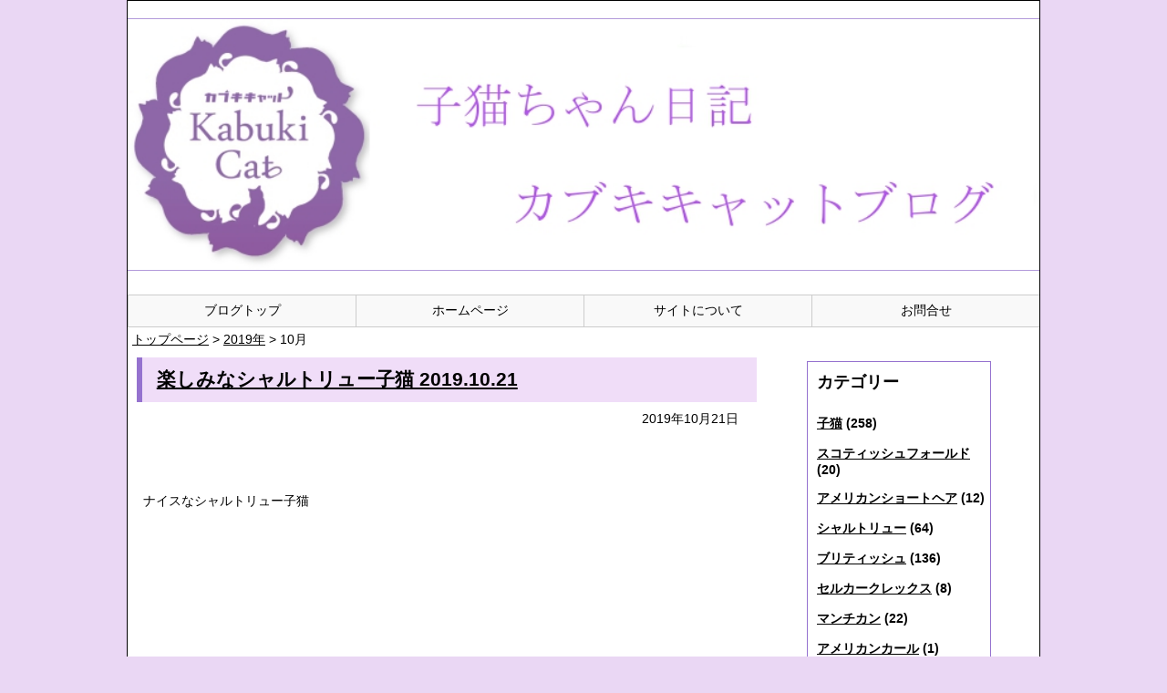

--- FILE ---
content_type: text/html; charset=UTF-8
request_url: https://kabukicat.com/blog/?m=201910
body_size: 6684
content:
<!DOCTYPE html>
<html lang="ja">
<head>
<meta charset="UTF-8">
<title>10月, 2019 | 子猫ちゃん日記 ｜ カブキキャットブログ</title>
<meta name="viewport" content="width=device-width">
<link href="//netdna.bootstrapcdn.com/font-awesome/4.0.3/css/font-awesome.min.css" rel="stylesheet">
<link rel="stylesheet" href="https://kabukicat.com/blog/wp-content/themes/mytheme/style.css">

<!-- All In One SEO Pack 3.6.2[63,115] -->
<meta name="robots" content="noindex,follow" />
<link rel="next" href="https://kabukicat.com/blog/?m=201910&#038;paged=2" />

<script type="application/ld+json" class="aioseop-schema">{"@context":"https://schema.org","@graph":[{"@type":"Organization","@id":"https://kabukicat.com/blog/#organization","url":"https://kabukicat.com/blog/","name":"子猫ちゃん日記 ｜ カブキキャットブログ","sameAs":[]},{"@type":"WebSite","@id":"https://kabukicat.com/blog/#website","url":"https://kabukicat.com/blog/","name":"子猫ちゃん日記 ｜ カブキキャットブログ","publisher":{"@id":"https://kabukicat.com/blog/#organization"}},{"@type":"CollectionPage","@id":"https://kabukicat.com/blog/?m=202601#collectionpage","url":"https://kabukicat.com/blog/?m=202601","inLanguage":"ja","name":"月別: 10月 2019","isPartOf":{"@id":"https://kabukicat.com/blog/#website"},"breadcrumb":{"@id":"https://kabukicat.com/blog/?m=202601#breadcrumblist"}},{"@type":"BreadcrumbList","@id":"https://kabukicat.com/blog/?m=202601#breadcrumblist","itemListElement":[{"@type":"ListItem","position":1,"item":{"@type":"WebPage","@id":"https://kabukicat.com/blog/","url":"https://kabukicat.com/blog/","name":"子猫ちゃん日記 | カブキキャットブログ"}},{"@type":"ListItem","position":2,"item":{"@type":"WebPage","@id":"https://kabukicat.com/blog/?m=2026","url":"https://kabukicat.com/blog/?m=2026","name":"年別: 2019"}},{"@type":"ListItem","position":3,"item":{"@type":"WebPage","@id":"https://kabukicat.com/blog/?m=202601","url":"https://kabukicat.com/blog/?m=202601","name":"月別: 10月 2019"}}]}]}</script>
<link rel="canonical" href="https://kabukicat.com/blog/?m=201910" />
<!-- All In One SEO Pack -->
<link rel='dns-prefetch' href='//s.w.org' />
<link rel="alternate" type="application/rss+xml" title="子猫ちゃん日記 ｜ カブキキャットブログ &raquo; フィード" href="https://kabukicat.com/blog/?feed=rss2" />
<link rel="alternate" type="application/rss+xml" title="子猫ちゃん日記 ｜ カブキキャットブログ &raquo; コメントフィード" href="https://kabukicat.com/blog/?feed=comments-rss2" />
		<script type="text/javascript">
			window._wpemojiSettings = {"baseUrl":"https:\/\/s.w.org\/images\/core\/emoji\/12.0.0-1\/72x72\/","ext":".png","svgUrl":"https:\/\/s.w.org\/images\/core\/emoji\/12.0.0-1\/svg\/","svgExt":".svg","source":{"concatemoji":"https:\/\/kabukicat.com\/blog\/wp-includes\/js\/wp-emoji-release.min.js?ver=5.4.18"}};
			/*! This file is auto-generated */
			!function(e,a,t){var n,r,o,i=a.createElement("canvas"),p=i.getContext&&i.getContext("2d");function s(e,t){var a=String.fromCharCode;p.clearRect(0,0,i.width,i.height),p.fillText(a.apply(this,e),0,0);e=i.toDataURL();return p.clearRect(0,0,i.width,i.height),p.fillText(a.apply(this,t),0,0),e===i.toDataURL()}function c(e){var t=a.createElement("script");t.src=e,t.defer=t.type="text/javascript",a.getElementsByTagName("head")[0].appendChild(t)}for(o=Array("flag","emoji"),t.supports={everything:!0,everythingExceptFlag:!0},r=0;r<o.length;r++)t.supports[o[r]]=function(e){if(!p||!p.fillText)return!1;switch(p.textBaseline="top",p.font="600 32px Arial",e){case"flag":return s([127987,65039,8205,9895,65039],[127987,65039,8203,9895,65039])?!1:!s([55356,56826,55356,56819],[55356,56826,8203,55356,56819])&&!s([55356,57332,56128,56423,56128,56418,56128,56421,56128,56430,56128,56423,56128,56447],[55356,57332,8203,56128,56423,8203,56128,56418,8203,56128,56421,8203,56128,56430,8203,56128,56423,8203,56128,56447]);case"emoji":return!s([55357,56424,55356,57342,8205,55358,56605,8205,55357,56424,55356,57340],[55357,56424,55356,57342,8203,55358,56605,8203,55357,56424,55356,57340])}return!1}(o[r]),t.supports.everything=t.supports.everything&&t.supports[o[r]],"flag"!==o[r]&&(t.supports.everythingExceptFlag=t.supports.everythingExceptFlag&&t.supports[o[r]]);t.supports.everythingExceptFlag=t.supports.everythingExceptFlag&&!t.supports.flag,t.DOMReady=!1,t.readyCallback=function(){t.DOMReady=!0},t.supports.everything||(n=function(){t.readyCallback()},a.addEventListener?(a.addEventListener("DOMContentLoaded",n,!1),e.addEventListener("load",n,!1)):(e.attachEvent("onload",n),a.attachEvent("onreadystatechange",function(){"complete"===a.readyState&&t.readyCallback()})),(n=t.source||{}).concatemoji?c(n.concatemoji):n.wpemoji&&n.twemoji&&(c(n.twemoji),c(n.wpemoji)))}(window,document,window._wpemojiSettings);
		</script>
		<style type="text/css">
img.wp-smiley,
img.emoji {
	display: inline !important;
	border: none !important;
	box-shadow: none !important;
	height: 1em !important;
	width: 1em !important;
	margin: 0 .07em !important;
	vertical-align: -0.1em !important;
	background: none !important;
	padding: 0 !important;
}
</style>
	<link rel='stylesheet' id='wp-block-library-css'  href='https://kabukicat.com/blog/wp-includes/css/dist/block-library/style.min.css?ver=5.4.18' type='text/css' media='all' />
<link rel='stylesheet' id='contact-form-7-css'  href='https://kabukicat.com/blog/wp-content/plugins/contact-form-7/includes/css/styles.css?ver=5.1.9' type='text/css' media='all' />
<script type='text/javascript' src='https://kabukicat.com/blog/wp-includes/js/jquery/jquery.js?ver=1.12.4-wp'></script>
<script type='text/javascript' src='https://kabukicat.com/blog/wp-includes/js/jquery/jquery-migrate.min.js?ver=1.4.1'></script>
<link rel='https://api.w.org/' href='https://kabukicat.com/blog/index.php?rest_route=/' />
<link rel="EditURI" type="application/rsd+xml" title="RSD" href="https://kabukicat.com/blog/xmlrpc.php?rsd" />
<link rel="wlwmanifest" type="application/wlwmanifest+xml" href="https://kabukicat.com/blog/wp-includes/wlwmanifest.xml" /> 
<meta name="generator" content="WordPress 5.4.18" />

<!-- BEGIN: WP Social Bookmarking Light HEAD --><script>
    (function (d, s, id) {
        var js, fjs = d.getElementsByTagName(s)[0];
        if (d.getElementById(id)) return;
        js = d.createElement(s);
        js.id = id;
        js.src = "//connect.facebook.net/ja_JP/sdk.js#xfbml=1&version=v2.7";
        fjs.parentNode.insertBefore(js, fjs);
    }(document, 'script', 'facebook-jssdk'));
</script>
<style type="text/css">.wp_social_bookmarking_light{
    border: 0 !important;
    padding: 10px 0 20px 0 !important;
    margin: 0 !important;
}
.wp_social_bookmarking_light div{
    float: left !important;
    border: 0 !important;
    padding: 0 !important;
    margin: 0 5px 0px 0 !important;
    min-height: 30px !important;
    line-height: 18px !important;
    text-indent: 0 !important;
}
.wp_social_bookmarking_light img{
    border: 0 !important;
    padding: 0;
    margin: 0;
    vertical-align: top !important;
}
.wp_social_bookmarking_light_clear{
    clear: both !important;
}
#fb-root{
    display: none;
}
.wsbl_twitter{
    width: 100px;
}
.wsbl_facebook_like iframe{
    max-width: none !important;
}
.wsbl_pinterest a{
    border: 0px !important;
}
</style>
<!-- END: WP Social Bookmarking Light HEAD -->
<!--[if lt IE 9]>
<script src="https://css3-mediaqueries-js.googlecode.com/svn/trunk/css3-mediaqueries.js"></script>
<![endif]-->
<script>
  (function(i,s,o,g,r,a,m){i['GoogleAnalyticsObject']=r;i[r]=i[r]||function(){
  (i[r].q=i[r].q||[]).push(arguments)},i[r].l=1*new Date();a=s.createElement(o),
  m=s.getElementsByTagName(o)[0];a.async=1;a.src=g;m.parentNode.insertBefore(a,m)
  })(window,document,'script','https://www.google-analytics.com/analytics.js','ga');

  ga('create', 'UA-5016990-4', 'auto');
  ga('send', 'pageview');

</script>
</head>
<body class="archive date">

<div class="center">

<header>
<h1><a href="https://kabukicat.com/blog"><img src="https://kabukicat.com/blog/wp-content/uploads/2016/05/kabukicat.16.5.27.jpg"/></a></h1>
<nav>
<div class="menu-%e3%83%a1%e3%83%8b%e3%83%a5%e3%83%bc-container"><ul id="menu-%e3%83%a1%e3%83%8b%e3%83%a5%e3%83%bc" class="menu"><li id="menu-item-58" class="menu-item menu-item-type-custom menu-item-object-custom menu-item-home menu-item-58"><a href="http://kabukicat.com/blog/">ブログトップ</a></li>
<li id="menu-item-59" class="menu-item menu-item-type-custom menu-item-object-custom menu-item-59"><a href="http://kabukicat.com/">ホームページ</a></li>
<li id="menu-item-57" class="menu-item menu-item-type-post_type menu-item-object-page menu-item-57"><a href="https://kabukicat.com/blog/?page_id=53">サイトについて</a></li>
<li id="menu-item-65" class="menu-item menu-item-type-post_type menu-item-object-page menu-item-65"><a href="https://kabukicat.com/blog/?page_id=60">お問合せ</a></li>
</ul></div></nav>
<div class="breadcrumbs">
<!-- Breadcrumb NavXT 6.5.0 -->
<span property="itemListElement" typeof="ListItem"><a property="item" typeof="WebPage" title="子猫ちゃん日記 ｜ カブキキャットブログへ移動" href="https://kabukicat.com/blog" class="home"><span property="name">トップページ</span></a><meta property="position" content="1"></span> &gt; <span property="itemListElement" typeof="ListItem"><a property="item" typeof="WebPage" title="2019年のアーカイブへ移動" href="https://kabukicat.com/blog/?m=2019" class="archive date-year"><span property="name">2019年</span></a><meta property="position" content="2"></span> &gt; <span property="itemListElement" typeof="ListItem"><span property="name">10月</span><meta property="position" content="3"></span></div>
</header>

<div class="contents">
<div class="box1">



<article class="post-873 post type-post status-publish format-standard has-post-thumbnail hentry category-kitten category-chartreux">

<h1><a href="https://kabukicat.com/blog/?p=873">楽しみなシャルトリュー子猫 2019.10.21</a></h1>

<div class="hiniti">
<time datetime="2019-10-21">
2019年10月21日</time>
</div>


<p>
ナイスなシャルトリュー子猫
</p>
<p>
<iframe width="560" height="315" src="https://www.youtube.com/embed/_pyRhGCEtP8" frameborder="0" allow="accelerometer; autoplay; encrypted-media; gyroscope; picture-in-picture" allowfullscreen></iframe>
</p>
<p>
将来が楽しみな男の子！
</p>
<p>
この子猫ちゃんの詳細はこちらから→<a href="http://kabukicat.com/kitten/chartreux/">シャルトリュー</a>
</p>
<div class='wp_social_bookmarking_light'>        <div class="wsbl_facebook_like"><div id="fb-root"></div><fb:like href="https://kabukicat.com/blog/?p=873" layout="button_count" action="like" width="100" share="false" show_faces="false" ></fb:like></div>        <div class="wsbl_facebook_share"><div id="fb-root"></div><fb:share-button href="https://kabukicat.com/blog/?p=873" type="button_count" ></fb:share-button></div>        <div class="wsbl_twitter"><a href="https://twitter.com/share" class="twitter-share-button" data-url="https://kabukicat.com/blog/?p=873" data-text="楽しみなシャルトリュー子猫 2019.10.21">Tweet</a></div>        <div class="wsbl_hatena_button"><a href="//b.hatena.ne.jp/entry/https://kabukicat.com/blog/?p=873" class="hatena-bookmark-button" data-hatena-bookmark-title="楽しみなシャルトリュー子猫 2019.10.21" data-hatena-bookmark-layout="simple-balloon" title="このエントリーをはてなブックマークに追加"> <img src="//b.hatena.ne.jp/images/entry-button/button-only@2x.png" alt="このエントリーをはてなブックマークに追加" width="20" height="20" style="border: none;" /></a><script type="text/javascript" src="//b.hatena.ne.jp/js/bookmark_button.js" charset="utf-8" async="async"></script></div></div>
<br class='wp_social_bookmarking_light_clear' />

<div class="bana">
<a href="//cat.blogmura.com/ranking.html" target="_blank"><img src="//cat.blogmura.com/img/cat88_31.gif" width="88" height="31" border="0" alt="にほんブログ村 猫ブログへ" /></a><br />
応援よろしくお願いします。
</div>

<div class="sponsored">
<p>スポンサード リンク</p>
<script async src="//pagead2.googlesyndication.com/pagead/js/adsbygoogle.js"></script>
<!-- 子猫ちゃん日記サイドバー広告 -->
<ins class="adsbygoogle"
     style="display:block"
     data-ad-client="ca-pub-3947925377713797"
     data-ad-slot="6152153660"
     data-ad-format="rectangle"></ins>
<script>
(adsbygoogle = window.adsbygoogle || []).push({});
</script>
</div>


</article>


<article class="post-869 post type-post status-publish format-standard has-post-thumbnail hentry category-kitten category-british">

<h1><a href="https://kabukicat.com/blog/?p=869">ブリティッシュショートヘア子猫 2019.10.10</a></h1>

<div class="hiniti">
<time datetime="2019-10-10">
2019年10月10日</time>
</div>


<p>
生後17日目のブリティッシュショートヘア子猫たち！
</p>
<p>
<iframe width="560" height="315" src="https://www.youtube.com/embed/l6rjYU5OFuw" frameborder="0" allow="accelerometer; autoplay; encrypted-media; gyroscope; picture-in-picture" allowfullscreen></iframe>
</p>
<p>
順調にいい子に成長中！
</p>
<p>
この子猫ちゃんの詳細はこちらから→<a http:="" kabukicat.com="" kitten="" british-shorthair="" "="">ブリティッシュショートヘア</a>
</p>
<div class='wp_social_bookmarking_light'>        <div class="wsbl_facebook_like"><div id="fb-root"></div><fb:like href="https://kabukicat.com/blog/?p=869" layout="button_count" action="like" width="100" share="false" show_faces="false" ></fb:like></div>        <div class="wsbl_facebook_share"><div id="fb-root"></div><fb:share-button href="https://kabukicat.com/blog/?p=869" type="button_count" ></fb:share-button></div>        <div class="wsbl_twitter"><a href="https://twitter.com/share" class="twitter-share-button" data-url="https://kabukicat.com/blog/?p=869" data-text="ブリティッシュショートヘア子猫 2019.10.10">Tweet</a></div>        <div class="wsbl_hatena_button"><a href="//b.hatena.ne.jp/entry/https://kabukicat.com/blog/?p=869" class="hatena-bookmark-button" data-hatena-bookmark-title="ブリティッシュショートヘア子猫 2019.10.10" data-hatena-bookmark-layout="simple-balloon" title="このエントリーをはてなブックマークに追加"> <img src="//b.hatena.ne.jp/images/entry-button/button-only@2x.png" alt="このエントリーをはてなブックマークに追加" width="20" height="20" style="border: none;" /></a><script type="text/javascript" src="//b.hatena.ne.jp/js/bookmark_button.js" charset="utf-8" async="async"></script></div></div>
<br class='wp_social_bookmarking_light_clear' />

<div class="bana">
<a href="//cat.blogmura.com/ranking.html" target="_blank"><img src="//cat.blogmura.com/img/cat88_31.gif" width="88" height="31" border="0" alt="にほんブログ村 猫ブログへ" /></a><br />
応援よろしくお願いします。
</div>

<div class="sponsored">
<p>スポンサード リンク</p>
<script async src="//pagead2.googlesyndication.com/pagead/js/adsbygoogle.js"></script>
<!-- 子猫ちゃん日記サイドバー広告 -->
<ins class="adsbygoogle"
     style="display:block"
     data-ad-client="ca-pub-3947925377713797"
     data-ad-slot="6152153660"
     data-ad-format="rectangle"></ins>
<script>
(adsbygoogle = window.adsbygoogle || []).push({});
</script>
</div>


</article>


<article class="post-865 post type-post status-publish format-standard has-post-thumbnail hentry category-kitten category-chartreux category-british">

<h1><a href="https://kabukicat.com/blog/?p=865">シャルトリュー×ブリティッシュの子猫 2019.10.8</a></h1>

<div class="hiniti">
<time datetime="2019-10-08">
2019年10月8日</time>
</div>


<p>
シャルトリュー×ブリティッシュショートヘアの子猫。
</p>
<p>
<iframe width="560" height="315" src="https://www.youtube.com/embed/EB_4BPtTzqQ" frameborder="0" allow="accelerometer; autoplay; encrypted-media; gyroscope; picture-in-picture" allowfullscreen></iframe>
</p>
<p>
仮名モモちゃんの動画です。
</p>
<p>
この子猫ちゃんの詳細はこちらから→<a href="http://kabukicat.com/kitten/chartreux/">シャルトリュー</a>
</p>
<div class='wp_social_bookmarking_light'>        <div class="wsbl_facebook_like"><div id="fb-root"></div><fb:like href="https://kabukicat.com/blog/?p=865" layout="button_count" action="like" width="100" share="false" show_faces="false" ></fb:like></div>        <div class="wsbl_facebook_share"><div id="fb-root"></div><fb:share-button href="https://kabukicat.com/blog/?p=865" type="button_count" ></fb:share-button></div>        <div class="wsbl_twitter"><a href="https://twitter.com/share" class="twitter-share-button" data-url="https://kabukicat.com/blog/?p=865" data-text="シャルトリュー×ブリティッシュの子猫 2019.10.8">Tweet</a></div>        <div class="wsbl_hatena_button"><a href="//b.hatena.ne.jp/entry/https://kabukicat.com/blog/?p=865" class="hatena-bookmark-button" data-hatena-bookmark-title="シャルトリュー×ブリティッシュの子猫 2019.10.8" data-hatena-bookmark-layout="simple-balloon" title="このエントリーをはてなブックマークに追加"> <img src="//b.hatena.ne.jp/images/entry-button/button-only@2x.png" alt="このエントリーをはてなブックマークに追加" width="20" height="20" style="border: none;" /></a><script type="text/javascript" src="//b.hatena.ne.jp/js/bookmark_button.js" charset="utf-8" async="async"></script></div></div>
<br class='wp_social_bookmarking_light_clear' />

<div class="bana">
<a href="//cat.blogmura.com/ranking.html" target="_blank"><img src="//cat.blogmura.com/img/cat88_31.gif" width="88" height="31" border="0" alt="にほんブログ村 猫ブログへ" /></a><br />
応援よろしくお願いします。
</div>

<div class="sponsored">
<p>スポンサード リンク</p>
<script async src="//pagead2.googlesyndication.com/pagead/js/adsbygoogle.js"></script>
<!-- 子猫ちゃん日記サイドバー広告 -->
<ins class="adsbygoogle"
     style="display:block"
     data-ad-client="ca-pub-3947925377713797"
     data-ad-slot="6152153660"
     data-ad-format="rectangle"></ins>
<script>
(adsbygoogle = window.adsbygoogle || []).push({});
</script>
</div>


</article>


<!--ページネーション-->
<ul class="pagination" role="menubar" aria-label="Pagination"><li class="first"><a href="https://kabukicat.com/blog/?m=201910"><span>First</span></a></li><li class="previous"><a href="https://kabukicat.com/blog/?m=201910"><span>Previous</span></a></li><li class="current"><a>1</a></li><li><a href="https://kabukicat.com/blog/?m=201910&#038;paged=2" class="inactive" >2</a></li><li class="next"><a href="https://kabukicat.com/blog/?m=201910&#038;paged=2"><span>Next</span></a></li><li class="last"><a href="https://kabukicat.com/blog/?m=201910&#038;paged=2"><span>Last</span></a></li></ul>
</div>

<div class="box2">
<div class="sidebar">
<ul>
<li id="categories-4" class="widget widget_categories"><h2 class="widgettitle">カテゴリー</h2>
		<ul>
				<li class="cat-item cat-item-1"><a href="https://kabukicat.com/blog/?cat=1">子猫</a> (258)
</li>
	<li class="cat-item cat-item-24"><a href="https://kabukicat.com/blog/?cat=24">スコティッシュフォールド</a> (20)
</li>
	<li class="cat-item cat-item-20"><a href="https://kabukicat.com/blog/?cat=20">アメリカンショートヘア</a> (12)
</li>
	<li class="cat-item cat-item-21"><a href="https://kabukicat.com/blog/?cat=21">シャルトリュー</a> (64)
</li>
	<li class="cat-item cat-item-18"><a href="https://kabukicat.com/blog/?cat=18">ブリティッシュ</a> (136)
</li>
	<li class="cat-item cat-item-25"><a href="https://kabukicat.com/blog/?cat=25">セルカークレックス</a> (8)
</li>
	<li class="cat-item cat-item-23"><a href="https://kabukicat.com/blog/?cat=23">マンチカン</a> (22)
</li>
	<li class="cat-item cat-item-19"><a href="https://kabukicat.com/blog/?cat=19">アメリカンカール</a> (1)
</li>
	<li class="cat-item cat-item-22"><a href="https://kabukicat.com/blog/?cat=22">ミヌエット</a> (9)
</li>
	<li class="cat-item cat-item-26"><a href="https://kabukicat.com/blog/?cat=26">その他の子猫</a> (6)
</li>
	<li class="cat-item cat-item-2"><a href="https://kabukicat.com/blog/?cat=2">猫種について</a> (1)
</li>
	<li class="cat-item cat-item-15"><a href="https://kabukicat.com/blog/?cat=15">お客様と子猫と</a> (3)
</li>
	<li class="cat-item cat-item-16"><a href="https://kabukicat.com/blog/?cat=16">私的想いと子猫と</a> (1)
</li>
	<li class="cat-item cat-item-12"><a href="https://kabukicat.com/blog/?cat=12">その他</a> (9)
</li>
	<li class="cat-item cat-item-41"><a href="https://kabukicat.com/blog/?cat=41">ベネディクティン</a> (1)
</li>
		</ul>
			</li>
<li id="newpostcatch-3" class="widget widget_newpostcatch"><h2 class="widgettitle">最近の投稿</h2>
					<ul id="npcatch">
			  										<li><a href="https://kabukicat.com/blog/?p=1092" title="シャルトリュー子猫 2021-03-06"><img src="https://kabukicat.com/blog/wp-content/uploads/2021/03/2021-03-06-1-150x84.jpg" width="100" height="90" alt="シャルトリュー子猫 2021-03-06" title="シャルトリュー子猫 2021-03-06"/><span class="title">シャルトリュー子猫 2021-03-06</span></a></li>
					  										<li><a href="https://kabukicat.com/blog/?p=1089" title="ブリティッシュショートヘア子猫 2021-03-06"><img src="https://kabukicat.com/blog/wp-content/uploads/2021/03/2021-03-06-150x84.jpg" width="100" height="90" alt="ブリティッシュショートヘア子猫 2021-03-06" title="ブリティッシュショートヘア子猫 2021-03-06"/><span class="title">ブリティッシュショートヘア子猫 2021-03-06</span></a></li>
					  										<li><a href="https://kabukicat.com/blog/?p=1085" title="1/12うまれのブリティッシュ子猫たち 2021-03-03"><img src="https://kabukicat.com/blog/wp-content/uploads/2021/03/1-12-2021-03-03-150x84.jpg" width="100" height="90" alt="1/12うまれのブリティッシュ子猫たち 2021-03-03" title="1/12うまれのブリティッシュ子猫たち 2021-03-03"/><span class="title">1/12うまれのブリティッシュ子猫たち 2021-03-03</span></a></li>
					  										<li><a href="https://kabukicat.com/blog/?p=1082" title="ブリティッシュロングヘア子猫 2021-02-26"><img src="https://kabukicat.com/blog/wp-content/uploads/2021/02/2021-02-26-150x84.jpg" width="100" height="90" alt="ブリティッシュロングヘア子猫 2021-02-26" title="ブリティッシュロングヘア子猫 2021-02-26"/><span class="title">ブリティッシュロングヘア子猫 2021-02-26</span></a></li>
					  										<li><a href="https://kabukicat.com/blog/?p=1078" title="ブリティッシュロングヘア子猫 2021-02-25"><img src="https://kabukicat.com/blog/wp-content/uploads/2021/02/2021-02-25-150x84.jpg" width="100" height="90" alt="ブリティッシュロングヘア子猫 2021-02-25" title="ブリティッシュロングヘア子猫 2021-02-25"/><span class="title">ブリティッシュロングヘア子猫 2021-02-25</span></a></li>
					  					</ul>

			</li>
<li id="archives-3" class="widget widget_archive"><h2 class="widgettitle">アーカイブ</h2>
		<ul>
				<li><a href='https://kabukicat.com/blog/?m=202103'>2021年3月</a>&nbsp;(3)</li>
	<li><a href='https://kabukicat.com/blog/?m=202102'>2021年2月</a>&nbsp;(6)</li>
	<li><a href='https://kabukicat.com/blog/?m=202101'>2021年1月</a>&nbsp;(2)</li>
	<li><a href='https://kabukicat.com/blog/?m=202012'>2020年12月</a>&nbsp;(1)</li>
	<li><a href='https://kabukicat.com/blog/?m=202011'>2020年11月</a>&nbsp;(2)</li>
	<li><a href='https://kabukicat.com/blog/?m=202010'>2020年10月</a>&nbsp;(5)</li>
	<li><a href='https://kabukicat.com/blog/?m=202009'>2020年9月</a>&nbsp;(6)</li>
	<li><a href='https://kabukicat.com/blog/?m=202007'>2020年7月</a>&nbsp;(4)</li>
	<li><a href='https://kabukicat.com/blog/?m=202006'>2020年6月</a>&nbsp;(4)</li>
	<li><a href='https://kabukicat.com/blog/?m=202005'>2020年5月</a>&nbsp;(6)</li>
	<li><a href='https://kabukicat.com/blog/?m=202004'>2020年4月</a>&nbsp;(2)</li>
	<li><a href='https://kabukicat.com/blog/?m=202003'>2020年3月</a>&nbsp;(9)</li>
	<li><a href='https://kabukicat.com/blog/?m=202001'>2020年1月</a>&nbsp;(4)</li>
	<li><a href='https://kabukicat.com/blog/?m=201912'>2019年12月</a>&nbsp;(2)</li>
	<li><a href='https://kabukicat.com/blog/?m=201910'>2019年10月</a>&nbsp;(4)</li>
	<li><a href='https://kabukicat.com/blog/?m=201909'>2019年9月</a>&nbsp;(5)</li>
	<li><a href='https://kabukicat.com/blog/?m=201908'>2019年8月</a>&nbsp;(4)</li>
	<li><a href='https://kabukicat.com/blog/?m=201907'>2019年7月</a>&nbsp;(6)</li>
	<li><a href='https://kabukicat.com/blog/?m=201903'>2019年3月</a>&nbsp;(2)</li>
	<li><a href='https://kabukicat.com/blog/?m=201902'>2019年2月</a>&nbsp;(2)</li>
	<li><a href='https://kabukicat.com/blog/?m=201901'>2019年1月</a>&nbsp;(4)</li>
	<li><a href='https://kabukicat.com/blog/?m=201812'>2018年12月</a>&nbsp;(9)</li>
	<li><a href='https://kabukicat.com/blog/?m=201811'>2018年11月</a>&nbsp;(2)</li>
	<li><a href='https://kabukicat.com/blog/?m=201810'>2018年10月</a>&nbsp;(7)</li>
	<li><a href='https://kabukicat.com/blog/?m=201809'>2018年9月</a>&nbsp;(2)</li>
	<li><a href='https://kabukicat.com/blog/?m=201808'>2018年8月</a>&nbsp;(2)</li>
	<li><a href='https://kabukicat.com/blog/?m=201806'>2018年6月</a>&nbsp;(2)</li>
	<li><a href='https://kabukicat.com/blog/?m=201805'>2018年5月</a>&nbsp;(5)</li>
	<li><a href='https://kabukicat.com/blog/?m=201804'>2018年4月</a>&nbsp;(4)</li>
	<li><a href='https://kabukicat.com/blog/?m=201803'>2018年3月</a>&nbsp;(4)</li>
	<li><a href='https://kabukicat.com/blog/?m=201802'>2018年2月</a>&nbsp;(3)</li>
	<li><a href='https://kabukicat.com/blog/?m=201801'>2018年1月</a>&nbsp;(6)</li>
	<li><a href='https://kabukicat.com/blog/?m=201712'>2017年12月</a>&nbsp;(8)</li>
	<li><a href='https://kabukicat.com/blog/?m=201711'>2017年11月</a>&nbsp;(11)</li>
	<li><a href='https://kabukicat.com/blog/?m=201710'>2017年10月</a>&nbsp;(7)</li>
	<li><a href='https://kabukicat.com/blog/?m=201709'>2017年9月</a>&nbsp;(5)</li>
	<li><a href='https://kabukicat.com/blog/?m=201708'>2017年8月</a>&nbsp;(5)</li>
	<li><a href='https://kabukicat.com/blog/?m=201707'>2017年7月</a>&nbsp;(4)</li>
	<li><a href='https://kabukicat.com/blog/?m=201706'>2017年6月</a>&nbsp;(9)</li>
	<li><a href='https://kabukicat.com/blog/?m=201705'>2017年5月</a>&nbsp;(8)</li>
	<li><a href='https://kabukicat.com/blog/?m=201704'>2017年4月</a>&nbsp;(4)</li>
	<li><a href='https://kabukicat.com/blog/?m=201703'>2017年3月</a>&nbsp;(4)</li>
	<li><a href='https://kabukicat.com/blog/?m=201702'>2017年2月</a>&nbsp;(2)</li>
	<li><a href='https://kabukicat.com/blog/?m=201701'>2017年1月</a>&nbsp;(7)</li>
	<li><a href='https://kabukicat.com/blog/?m=201612'>2016年12月</a>&nbsp;(8)</li>
	<li><a href='https://kabukicat.com/blog/?m=201611'>2016年11月</a>&nbsp;(7)</li>
	<li><a href='https://kabukicat.com/blog/?m=201610'>2016年10月</a>&nbsp;(3)</li>
	<li><a href='https://kabukicat.com/blog/?m=201609'>2016年9月</a>&nbsp;(5)</li>
	<li><a href='https://kabukicat.com/blog/?m=201608'>2016年8月</a>&nbsp;(11)</li>
	<li><a href='https://kabukicat.com/blog/?m=201607'>2016年7月</a>&nbsp;(7)</li>
	<li><a href='https://kabukicat.com/blog/?m=201606'>2016年6月</a>&nbsp;(21)</li>
		</ul>
			</li>
</ul>


</div>

<div class="rss">
<ul>
<li>
<a href="https://kabukicat.com/blog/?feed=rss2">
<i class="fa fa-rss-square fa-3x"></i> RSS</a>
</li>
</ul>
</div>

</div>

</div><!-- contents -->

<footer>
<small>Copyrfight &copy; 子猫ちゃん日記 ｜ カブキキャットブログ</small>
</footer>


<!-- BEGIN: WP Social Bookmarking Light FOOTER -->    <script>!function(d,s,id){var js,fjs=d.getElementsByTagName(s)[0],p=/^http:/.test(d.location)?'http':'https';if(!d.getElementById(id)){js=d.createElement(s);js.id=id;js.src=p+'://platform.twitter.com/widgets.js';fjs.parentNode.insertBefore(js,fjs);}}(document, 'script', 'twitter-wjs');</script><!-- END: WP Social Bookmarking Light FOOTER -->
<script type='text/javascript'>
/* <![CDATA[ */
var wpcf7 = {"apiSettings":{"root":"https:\/\/kabukicat.com\/blog\/index.php?rest_route=\/contact-form-7\/v1","namespace":"contact-form-7\/v1"}};
/* ]]> */
</script>
<script type='text/javascript' src='https://kabukicat.com/blog/wp-content/plugins/contact-form-7/includes/js/scripts.js?ver=5.1.9'></script>
<script type='text/javascript' src='https://kabukicat.com/blog/wp-includes/js/wp-embed.min.js?ver=5.4.18'></script>
</div>
</body>
</html>

--- FILE ---
content_type: text/html; charset=utf-8
request_url: https://www.google.com/recaptcha/api2/aframe
body_size: 250
content:
<!DOCTYPE HTML><html><head><meta http-equiv="content-type" content="text/html; charset=UTF-8"></head><body><script nonce="WE999JKHhEe-zXiRDSoUFA">/** Anti-fraud and anti-abuse applications only. See google.com/recaptcha */ try{var clients={'sodar':'https://pagead2.googlesyndication.com/pagead/sodar?'};window.addEventListener("message",function(a){try{if(a.source===window.parent){var b=JSON.parse(a.data);var c=clients[b['id']];if(c){var d=document.createElement('img');d.src=c+b['params']+'&rc='+(localStorage.getItem("rc::a")?sessionStorage.getItem("rc::b"):"");window.document.body.appendChild(d);sessionStorage.setItem("rc::e",parseInt(sessionStorage.getItem("rc::e")||0)+1);localStorage.setItem("rc::h",'1768373196023');}}}catch(b){}});window.parent.postMessage("_grecaptcha_ready", "*");}catch(b){}</script></body></html>

--- FILE ---
content_type: text/css
request_url: https://kabukicat.com/blog/wp-content/themes/mytheme/style.css
body_size: 2517
content:
@charset "UTF-8";
/*
Theme Name: MY THEME
Author: kabukicat
Description: This is my original theme.
Version: 1.0
*/

body	 {font-family: 'メイリオ', 'Hiragino Kaku Gothic Pro', sans-serif;
          padding: 0;
          max-width: 1000px;
          min-width: 100%;
          margin: 0 auto;
          text-align:center;
          font-size:14px;
          background:#ead7f4}

.center {max-width: 1000px;
         width: 100%;  
         margin: 0 auto;  
         text-align:left;
         border:solid 1px #000000;
         background: #ffffff}

header  {max-width: 1000px;
         width: 100%;  
         margin: 0 auto;}

header img  {border-top:solid 1px #b29ada;
            border-bottom:solid 1px #b29ada;
            width: 100%;}

.breadcrumbs {margin:5px 0 0 5px}

p {line-height: 10;
   font-size:14px;
   margin:7px}

a {color: #000000;
   text-decoration: underline}

a:hover  {color: #f82d2a}

img      {
          max-width : 100% ;
          height : auto;
          }

iframe {max-width : 100% ;
         }

/*記事*/
article {margin:10px;}

article h1  {margin:0;
             background: #f0ddf8;
             border-left: 6px solid #9572cf;
             font-size:18pxpx;
             padding: .5em 0 .5em .75em;
             font-weight:nomal}

.hiniti {text-align:right;
         margin: 10px 20px 10px 0}

.pagenav {overflow:hidden;
          margin: 20px 10px 20px 10px}

.old {float:left}

.new {float:right}

.sponsored {margin:0 0 50px 0}

.sponsored p {line-height: 1}

/*ブログ村のバナー設定*/
.bana {text-align:center}

/*投稿の画像設定*/
article img {border:none}

.alignnone {margin: 0 auto;
            display:block}

iframe {display: block;
        margin: 0 auto;}

.contents:after {content:"";
             display:blok;
             clear:both}

.box1    {float:left;
          width:70%}

.box2    {float:left;
          width:30%}

footer {clear:left;
        text-align: center;
        border-top:solid 1px #afa9b2;
        background: #b29ada;}


.rss ul {list-style-type: none}

.fa-rss-square {color: #fca436}


/*トップメニューの設定*/
/* --- ナビゲーションバー --- */
nav {
width: 100%; /* ナビゲーションの幅 */
background-color: #f9f9f9; /* ナビゲーションの背景色 */
border-top: 1px #cccccc solid; /* 上境界線 */
border-bottom: 1px #cccccc solid; /* 下境界線 */
font-size: 100%;
}

/* --- メニューエリア --- */
nav ul{
width: 100%; /* メニューの幅 */
margin: 0 auto; /* センターに配置 */
padding: 0;
background-color: #ffffff; /* メニューの背景色 */
border-right: 1px #cccccc solid; /* メニューの右境界線 */
list-style-type: none;
text-align: center;
}

/* --- メニュー項目 --- */
nav ul li {
width: 25%; /* 項目の幅 */
float:left;
}

/* --- リンク --- */
nav ul li a {
display: block;
position: relative; /* IE6用 */
padding: 8px 2px; /* リンクエリアのパディング（上下、左右） */
border-left: 1px #cccccc solid; /* リンクエリアの左境界線 */
text-decoration: none; /* テキストの下線（なし） */
}
/* --- ポイント時の設定 --- */
nav ul li a:hover {
background-color: #f0ffff; /* ポイント時の背景色 */
text-decoration: underline; /* テキストの下線（あり） */
}

/* --- clearfix --- */
nav:after {
content: ".";
display: block;
height: 0;
clear: both;
visibility: hidden;
}
.clearFix {
min-height: 1px;
}

/*768以下でのトップメニュー設定*/
@media(max-width: 768px){
nav {
border-top: 1px #ffffff solid; 
}

nav ul li {
width: 50%; /* 項目の幅 */
}

nav ul li a {
border-top: 1px #cccccc solid; /* リンクエリアの左境界線 */
}

}

/*サイドバーの設定*/
.widget {width: 200px;
         list-style-type: none;
         border:solid 1px #9572cf;
         margin:5px 0 10px 5px;
         padding:0}

.widget h2 {margin:10px;
            font-size:18px}


.widget ul {list-style-type: none;
              margin: 0 0 2em;
              padding:10px 0 0 10px;
              font-weight: bold}

.widget li {text-align: lift;
              margin-bottom: 5px;
              padding: 5px 0 4px;
              width: 100%;
              display: block;
              color: #000000;
              text-decoration: none;
              border-bottom: 1px solid #ffffff}

.widget li a {color: #000000;
                text-decoration: underline}

.widget li a:hover  {color: #f82d2a}

.widget img {display: block;
             margin-left: auto;
             margin-right: auto;}

.post-date {color: #777d83;
            font-size:11px;}

/*760～1000でのサイドメニューの設定*/
@media only screen and (min-device-width: 760px)and (max-device-width: 1000px){

.box1    {float:none;width:100%}

.box2    {float:none;width:100%;}

.widget {margin:2px;}

.widget_newpostcatch {float:left;width:30%}

.widget_categories {float:left;width:30%}

.widget_archive {float:left;width:30%}

.rss {clear:left}

}

/*767以下でのサイドメニューの設定*/
@media(max-width: 767px){
.box1    {float:none;width:100%}

.box2    {float:none;width:100%;}

.widget {margin:5px auto}

.widget_newpostcatch {float:none;}

.widget_categories {float:none;}

.widget_archive {float:none;}

}



/************************************
** レスポンシブページネーション
************************************/
.pagination{
  list-style-type: none;
  padding-left: 0;
  margin: 30px 0;
}
 
.pagination,
.pagination li a {
  display: flex;
  flex-wrap: wrap;
  justify-content: center;
  align-items: center;
}
 
.pagination a {
  font-weight: 300;
  padding-top: 1px;
  text-decoration:none;
  border: 1px solid #ddd;
  border-left-width: 0;
  min-width:36px;
  min-height:36px;
  color: #333;
}
 
.pagination li:not([class*="current"]) a:hover {
  background-color: #eee;
}
 
.pagination li:first-of-type a {
  border-left-width: 1px;
}
 
.pagination li.first span,
.pagination li.last span,
.pagination li.previous span,
.pagination li.next span {
  /* screen readers only */
  position: absolute;
  top: -9999px;
  left: -9999px;
}
 
.pagination li.first a::before,
.pagination li.last a::after,
.pagination li.previous a::before,
.pagination li.next a::after {
  display: inline-block;
  font-family: Fontawesome;
  font-size: inherit;
  text-rendering: auto;
  -webkit-font-smoothing: antialiased;
  -moz-osx-font-smoothing: grayscale;
  transform: translate(0, 0);
}
 
.pagination li.first a::before { content: "\f100"; }
.pagination li.last a::after { content: "\f101"; }
 
.pagination li.previous a::before { content: "\f104"; }
.pagination li.next a::after { content: "\f105"; }
 
.pagination li.current a {
 background-color: #ddd;
 cursor: default;
 pointer-events: none;
}
 
.pagination > li:first-child > a {
  border-bottom-left-radius: 4px;
  border-top-left-radius: 4px;
}
 
.pagination > li:last-child > a {
  border-bottom-right-radius: 4px;
  border-top-right-radius: 4px;
}
 
@media only screen and ( max-width: 680px ) {
  .pagination li.first,
  .pagination li.last {
    /* screen readers only */
    position: absolute;
    top: -9999px;
    left: -9999px;
  }
 
  .pagination li.previous a { border-left-width: 1px; }
}
 
@media only screen and ( max-width: 500px ) {
  .pagination li {
    /* screen readers only */
    position: absolute;
    top: -9999px;
    left: -9999px;
  }
 
  .pagination li.current,
  .pagination li.first,
  .pagination li.last,
  .pagination li.previous,
  .pagination li.next{
    position: initial;
    top: initial;
    left: initial;
  }
 
  .pagination li.previous a { border-left-width: 0; }
}
 
@media only screen and ( max-width: 400px ) {
  .pagination li.first,
  .pagination li.last {
    /* screen readers only */
    position: absolute;
    top: -9999px;
    left: -9999px;
  }
 
  .pagination li.previous a { border-left-width: 1px; }
}
 
@media only screen and ( max-width: 240px ) { /* For watches? */
  .pagination li { width: 50%;}
 
  .pagination li.current {
    order: 2;
    width: 100%;
    border-left-width: 1px;
  }
}





--- FILE ---
content_type: text/plain
request_url: https://www.google-analytics.com/j/collect?v=1&_v=j102&a=965445701&t=pageview&_s=1&dl=https%3A%2F%2Fkabukicat.com%2Fblog%2F%3Fm%3D201910&ul=en-us%40posix&dt=10%E6%9C%88%2C%202019%20%7C%20%E5%AD%90%E7%8C%AB%E3%81%A1%E3%82%83%E3%82%93%E6%97%A5%E8%A8%98%20%EF%BD%9C%20%E3%82%AB%E3%83%96%E3%82%AD%E3%82%AD%E3%83%A3%E3%83%83%E3%83%88%E3%83%96%E3%83%AD%E3%82%B0&sr=1280x720&vp=1280x720&_u=IEBAAEABAAAAACAAI~&jid=903016212&gjid=1870023109&cid=357041886.1768373194&tid=UA-5016990-4&_gid=236759340.1768373194&_r=1&_slc=1&z=296223521
body_size: -450
content:
2,cG-8TP2B5XLYH